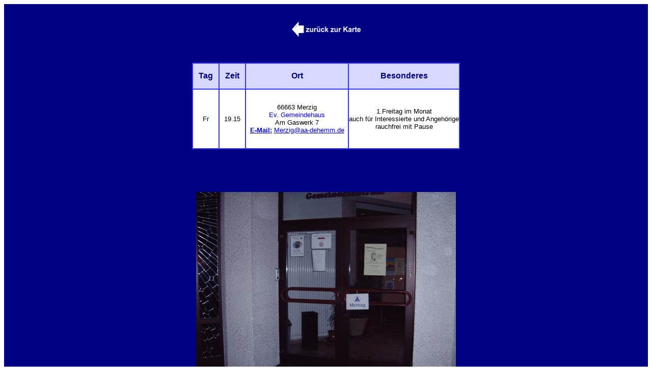

--- FILE ---
content_type: text/html
request_url: http://aa-dehemm.de/sup_htm/meet_mzg.htm
body_size: 1485
content:
<!DOCTYPE HTML PUBLIC "-//W3C//DTD HTML 4.01 Transitional//EN">
<html><head><!-- #BeginEditable "doctitle" --><title>Untitled Document</title><!-- #EndEditable -->




<meta http-equiv="Content-Type" content="text/html; charset=iso-8859-1">
<script language="JavaScript">
<!--
function MM_preloadImages() { //v3.0
  var d=document; if(d.images){ if(!d.MM_p) d.MM_p=new Array();
    var i,j=d.MM_p.length,a=MM_preloadImages.arguments; for(i=0; i<a.length; i++)
    if (a[i].indexOf("#")!=0){ d.MM_p[j]=new Image; d.MM_p[j++].src=a[i];}}
}

function MM_swapImgRestore() { //v3.0
  var i,x,a=document.MM_sr; for(i=0;a&&i<a.length&&(x=a[i])&&x.oSrc;i++) x.src=x.oSrc;
}

function MM_findObj(n, d) { //v4.01
  var p,i,x;  if(!d) d=document; if((p=n.indexOf("?"))>0&&parent.frames.length) {
    d=parent.frames[n.substring(p+1)].document; n=n.substring(0,p);}
  if(!(x=d[n])&&d.all) x=d.all[n]; for (i=0;!x&&i<d.forms.length;i++) x=d.forms[i][n];
  for(i=0;!x&&d.layers&&i<d.layers.length;i++) x=MM_findObj(n,d.layers[i].document);
  if(!x && d.getElementById) x=d.getElementById(n); return x;
}

function MM_swapImage() { //v3.0
  var i,j=0,x,a=MM_swapImage.arguments; document.MM_sr=new Array; for(i=0;i<(a.length-2);i+=3)
   if ((x=MM_findObj(a[i]))!=null){document.MM_sr[j++]=x; if(!x.oSrc) x.oSrc=x.src; x.src=a[i+2];}
}
//-->
</script></head><body onload="MM_preloadImages('../buttons/zur_m.gif')" bgcolor="#ffffff" text="#000000">
<table align="center" border="0" cellpadding="0" cellspacing="0" height="100%" width="100%">
  <tbody><tr> 
    <td align="center" bgcolor="#000082" height="10%" valign="middle"><!-- #BeginEditable "orte" --> 
      <p>&nbsp;</p>
      <p><a href="../pages/meet1.htm" onmouseout="MM_swapImgRestore()" onmouseover="MM_swapImage('Image111','','../buttons/zur_m.gif',1)"><img src="../buttons/zur_l.gif" name="Image111" id="Image11" border="0" height="31" width="135"></a></p>
      <p>&nbsp;</p>
      <table align="center" bgcolor="#ffffff" border="1" bordercolor="#3333ff" cellpadding="0" cellspacing="0" height="170">
        <tbody><tr> 
          <td bgcolor="#d7d7ff" height="30" width="50"> 
            <div align="center"><b><font color="#000082" face="Arial, Helvetica, sans-serif" size="3">Tag</font></b></div>
          </td>
          <td bgcolor="#d7d7ff" width="50"> 
            <div align="center"><b><font color="#000082" face="Arial, Helvetica, sans-serif" size="3">Zeit</font></b></div>
          </td>
          <td bgcolor="#d7d7ff" width="200"> 
            <div align="center"><b><font color="#000082" face="Arial, Helvetica, sans-serif" size="3">Ort</font></b></div>
          </td>
          <td bgcolor="#d7d7ff" width="200"> 
            <div align="center"><b><font color="#000082" face="Arial, Helvetica, sans-serif" size="3">Besonderes</font></b></div>
          </td>
        </tr>
        <tr> 
          <td height="70"> 
            <div align="center"><font face="Arial, Helvetica, sans-serif" size="2">Fr</font></div>
          </td>
          <td> 
            <div align="center"><font face="Arial, Helvetica, sans-serif" size="2">19.15</font></div>
          </td>
          <td align="center" valign="middle"><font face="Arial, Helvetica, sans-serif" size="2">66663 
            Merzig<br>
            <font color="#0000ff">Ev. Gemeindehaus</font><br>
            Am Gaswerk 7<br>
            <b><a href="mailto:merzig@aa-dehemm.de">E-Mail</a><a href="mailto:heiligenwald@aa-sw.de">:</a></b> 
            <a href="mailto:Merzig@aa-dehemm.de">Merzig@aa-dehemm.de</a> </font></td>
          <td align="center" valign="middle"> 
            <div align="center">
              
              <p><font face="Arial, Helvetica, sans-serif" size="2">1.Freitag 
                im Monat<br></font><font face="Arial, Helvetica, sans-serif" size="2">auch für Interessierte und Angehörige</font><br>
<font face="Arial, Helvetica, sans-serif" size="2">rauchfrei mit Pause </font></p>
            </div>
          </td>
        </tr>
      </tbody></table>
      <p>&nbsp;</p>
      <p>&nbsp;</p>
      <p><img src="../pictures/Gruppenbilder/Meet%20MZG1.jpg" height="383" width="510"></p>
      <p>&nbsp;</p>
      <p><img src="../pictures/Gruppenbilder/Meet%20MZG2.jpg" height="383" width="510"></p>
      <p><br>
          <a href="../pages/meet1.htm" onmouseout="MM_swapImgRestore()" onmouseover="MM_swapImage('Image1','','../buttons/zur_m.gif',1)"><img src="../buttons/zur_l.gif" name="Image1" border="0" height="31" width="135"></a><br>
      </p>
    <!-- #EndEditable --></td>
  </tr>
</tbody></table>
</body></html>